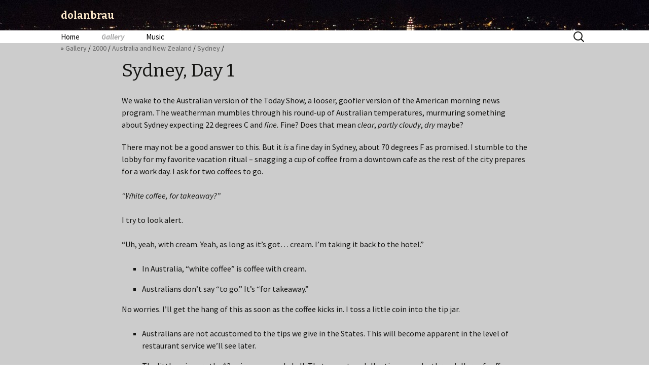

--- FILE ---
content_type: text/html; charset=UTF-8
request_url: https://dolanbrau.com/photo/gallery2000/australia-and-new-zealand/sydney/sydney-day-1/
body_size: 14499
content:
<!DOCTYPE html>
<!--[if IE 7]>
<html class="ie ie7" lang="en-US" prefix="og: http://ogp.me/ns#">
<![endif]-->
<!--[if IE 8]>
<html class="ie ie8" lang="en-US" prefix="og: http://ogp.me/ns#">
<![endif]-->
<!--[if !(IE 7) | !(IE 8)  ]><!-->
<html lang="en-US" prefix="og: http://ogp.me/ns#">
<!--<![endif]-->
<head>
	<meta charset="UTF-8">
	<meta name="viewport" content="width=device-width">
	<title>Sydney, Day 1 - dolanbrau</title>
	<link rel="profile" href="https://gmpg.org/xfn/11">
	<link rel="pingback" href="https://dolanbrau.com/wpcms/xmlrpc.php">
	<!--[if lt IE 9]>
	<script src="https://dolanbrau.com/wpcms/wp-content/themes/twentythirteen/js/html5.js"></script>
	<![endif]-->
	<script src="https://ajax.googleapis.com/ajax/libs/jquery/1/jquery.js"></script>
	<script src="https://www.dolanbrau.com/img/js/galleria/galleria-1.2.9.min.js"></script>
		<meta name='robots' content='max-image-preview:large' />

<!-- This site is optimized with the Yoast SEO plugin v3.2.5 - https://yoast.com/wordpress/plugins/seo/ -->
<link rel="canonical" href="https://dolanbrau.com/photo/gallery2000/australia-and-new-zealand/sydney/sydney-day-1/" />
<meta property="og:locale" content="en_US" />
<meta property="og:type" content="article" />
<meta property="og:title" content="Sydney, Day 1 - dolanbrau" />
<meta property="og:description" content="We wake to the Australian version of the Today Show, a looser, goofier version of the American morning news program. The weatherman mumbles through his round-up of Australian temperatures, murmuring something about Sydney expecting 22 degrees C and fine. Fine? Does that mean clear, partly cloudy, dry maybe? There may not be a good answer &hellip;" />
<meta property="og:url" content="https://dolanbrau.com/photo/gallery2000/australia-and-new-zealand/sydney/sydney-day-1/" />
<meta property="og:site_name" content="dolanbrau" />
<meta property="og:image" content="https://dolanbrau.com/wpcms/wp-content/uploads/2013/09/bridge_photo.jpg" />
<meta property="og:image:width" content="640" />
<meta property="og:image:height" content="419" />
<meta name="twitter:card" content="summary" />
<meta name="twitter:description" content="We wake to the Australian version of the Today Show, a looser, goofier version of the American morning news program. The weatherman mumbles through his round-up of Australian temperatures, murmuring something about Sydney expecting 22 degrees C and fine. Fine? Does that mean clear, partly cloudy, dry maybe? There may not be a good answer [&hellip;]" />
<meta name="twitter:title" content="Sydney, Day 1 - dolanbrau" />
<meta name="twitter:image" content="https://dolanbrau.com/wpcms/wp-content/uploads/2013/09/bridge_photo.jpg" />
<!-- / Yoast SEO plugin. -->

<link rel='dns-prefetch' href='//fonts.googleapis.com' />
<link rel='dns-prefetch' href='//s.w.org' />
<link rel="alternate" type="application/rss+xml" title="dolanbrau &raquo; Feed" href="https://dolanbrau.com/feed/" />
<link rel="alternate" type="application/rss+xml" title="dolanbrau &raquo; Comments Feed" href="https://dolanbrau.com/comments/feed/" />
<script type="text/javascript">
window._wpemojiSettings = {"baseUrl":"https:\/\/s.w.org\/images\/core\/emoji\/13.1.0\/72x72\/","ext":".png","svgUrl":"https:\/\/s.w.org\/images\/core\/emoji\/13.1.0\/svg\/","svgExt":".svg","source":{"concatemoji":"https:\/\/dolanbrau.com\/wpcms\/wp-includes\/js\/wp-emoji-release.min.js?ver=5.9.12"}};
/*! This file is auto-generated */
!function(e,a,t){var n,r,o,i=a.createElement("canvas"),p=i.getContext&&i.getContext("2d");function s(e,t){var a=String.fromCharCode;p.clearRect(0,0,i.width,i.height),p.fillText(a.apply(this,e),0,0);e=i.toDataURL();return p.clearRect(0,0,i.width,i.height),p.fillText(a.apply(this,t),0,0),e===i.toDataURL()}function c(e){var t=a.createElement("script");t.src=e,t.defer=t.type="text/javascript",a.getElementsByTagName("head")[0].appendChild(t)}for(o=Array("flag","emoji"),t.supports={everything:!0,everythingExceptFlag:!0},r=0;r<o.length;r++)t.supports[o[r]]=function(e){if(!p||!p.fillText)return!1;switch(p.textBaseline="top",p.font="600 32px Arial",e){case"flag":return s([127987,65039,8205,9895,65039],[127987,65039,8203,9895,65039])?!1:!s([55356,56826,55356,56819],[55356,56826,8203,55356,56819])&&!s([55356,57332,56128,56423,56128,56418,56128,56421,56128,56430,56128,56423,56128,56447],[55356,57332,8203,56128,56423,8203,56128,56418,8203,56128,56421,8203,56128,56430,8203,56128,56423,8203,56128,56447]);case"emoji":return!s([10084,65039,8205,55357,56613],[10084,65039,8203,55357,56613])}return!1}(o[r]),t.supports.everything=t.supports.everything&&t.supports[o[r]],"flag"!==o[r]&&(t.supports.everythingExceptFlag=t.supports.everythingExceptFlag&&t.supports[o[r]]);t.supports.everythingExceptFlag=t.supports.everythingExceptFlag&&!t.supports.flag,t.DOMReady=!1,t.readyCallback=function(){t.DOMReady=!0},t.supports.everything||(n=function(){t.readyCallback()},a.addEventListener?(a.addEventListener("DOMContentLoaded",n,!1),e.addEventListener("load",n,!1)):(e.attachEvent("onload",n),a.attachEvent("onreadystatechange",function(){"complete"===a.readyState&&t.readyCallback()})),(n=t.source||{}).concatemoji?c(n.concatemoji):n.wpemoji&&n.twemoji&&(c(n.twemoji),c(n.wpemoji)))}(window,document,window._wpemojiSettings);
</script>
<style type="text/css">
img.wp-smiley,
img.emoji {
	display: inline !important;
	border: none !important;
	box-shadow: none !important;
	height: 1em !important;
	width: 1em !important;
	margin: 0 0.07em !important;
	vertical-align: -0.1em !important;
	background: none !important;
	padding: 0 !important;
}
</style>
	<link rel='stylesheet' id='wp-block-library-css'  href='https://dolanbrau.com/wpcms/wp-includes/css/dist/block-library/style.min.css?ver=5.9.12' type='text/css' media='all' />
<style id='global-styles-inline-css' type='text/css'>
body{--wp--preset--color--black: #000000;--wp--preset--color--cyan-bluish-gray: #abb8c3;--wp--preset--color--white: #ffffff;--wp--preset--color--pale-pink: #f78da7;--wp--preset--color--vivid-red: #cf2e2e;--wp--preset--color--luminous-vivid-orange: #ff6900;--wp--preset--color--luminous-vivid-amber: #fcb900;--wp--preset--color--light-green-cyan: #7bdcb5;--wp--preset--color--vivid-green-cyan: #00d084;--wp--preset--color--pale-cyan-blue: #8ed1fc;--wp--preset--color--vivid-cyan-blue: #0693e3;--wp--preset--color--vivid-purple: #9b51e0;--wp--preset--gradient--vivid-cyan-blue-to-vivid-purple: linear-gradient(135deg,rgba(6,147,227,1) 0%,rgb(155,81,224) 100%);--wp--preset--gradient--light-green-cyan-to-vivid-green-cyan: linear-gradient(135deg,rgb(122,220,180) 0%,rgb(0,208,130) 100%);--wp--preset--gradient--luminous-vivid-amber-to-luminous-vivid-orange: linear-gradient(135deg,rgba(252,185,0,1) 0%,rgba(255,105,0,1) 100%);--wp--preset--gradient--luminous-vivid-orange-to-vivid-red: linear-gradient(135deg,rgba(255,105,0,1) 0%,rgb(207,46,46) 100%);--wp--preset--gradient--very-light-gray-to-cyan-bluish-gray: linear-gradient(135deg,rgb(238,238,238) 0%,rgb(169,184,195) 100%);--wp--preset--gradient--cool-to-warm-spectrum: linear-gradient(135deg,rgb(74,234,220) 0%,rgb(151,120,209) 20%,rgb(207,42,186) 40%,rgb(238,44,130) 60%,rgb(251,105,98) 80%,rgb(254,248,76) 100%);--wp--preset--gradient--blush-light-purple: linear-gradient(135deg,rgb(255,206,236) 0%,rgb(152,150,240) 100%);--wp--preset--gradient--blush-bordeaux: linear-gradient(135deg,rgb(254,205,165) 0%,rgb(254,45,45) 50%,rgb(107,0,62) 100%);--wp--preset--gradient--luminous-dusk: linear-gradient(135deg,rgb(255,203,112) 0%,rgb(199,81,192) 50%,rgb(65,88,208) 100%);--wp--preset--gradient--pale-ocean: linear-gradient(135deg,rgb(255,245,203) 0%,rgb(182,227,212) 50%,rgb(51,167,181) 100%);--wp--preset--gradient--electric-grass: linear-gradient(135deg,rgb(202,248,128) 0%,rgb(113,206,126) 100%);--wp--preset--gradient--midnight: linear-gradient(135deg,rgb(2,3,129) 0%,rgb(40,116,252) 100%);--wp--preset--duotone--dark-grayscale: url('#wp-duotone-dark-grayscale');--wp--preset--duotone--grayscale: url('#wp-duotone-grayscale');--wp--preset--duotone--purple-yellow: url('#wp-duotone-purple-yellow');--wp--preset--duotone--blue-red: url('#wp-duotone-blue-red');--wp--preset--duotone--midnight: url('#wp-duotone-midnight');--wp--preset--duotone--magenta-yellow: url('#wp-duotone-magenta-yellow');--wp--preset--duotone--purple-green: url('#wp-duotone-purple-green');--wp--preset--duotone--blue-orange: url('#wp-duotone-blue-orange');--wp--preset--font-size--small: 13px;--wp--preset--font-size--medium: 20px;--wp--preset--font-size--large: 36px;--wp--preset--font-size--x-large: 42px;}.has-black-color{color: var(--wp--preset--color--black) !important;}.has-cyan-bluish-gray-color{color: var(--wp--preset--color--cyan-bluish-gray) !important;}.has-white-color{color: var(--wp--preset--color--white) !important;}.has-pale-pink-color{color: var(--wp--preset--color--pale-pink) !important;}.has-vivid-red-color{color: var(--wp--preset--color--vivid-red) !important;}.has-luminous-vivid-orange-color{color: var(--wp--preset--color--luminous-vivid-orange) !important;}.has-luminous-vivid-amber-color{color: var(--wp--preset--color--luminous-vivid-amber) !important;}.has-light-green-cyan-color{color: var(--wp--preset--color--light-green-cyan) !important;}.has-vivid-green-cyan-color{color: var(--wp--preset--color--vivid-green-cyan) !important;}.has-pale-cyan-blue-color{color: var(--wp--preset--color--pale-cyan-blue) !important;}.has-vivid-cyan-blue-color{color: var(--wp--preset--color--vivid-cyan-blue) !important;}.has-vivid-purple-color{color: var(--wp--preset--color--vivid-purple) !important;}.has-black-background-color{background-color: var(--wp--preset--color--black) !important;}.has-cyan-bluish-gray-background-color{background-color: var(--wp--preset--color--cyan-bluish-gray) !important;}.has-white-background-color{background-color: var(--wp--preset--color--white) !important;}.has-pale-pink-background-color{background-color: var(--wp--preset--color--pale-pink) !important;}.has-vivid-red-background-color{background-color: var(--wp--preset--color--vivid-red) !important;}.has-luminous-vivid-orange-background-color{background-color: var(--wp--preset--color--luminous-vivid-orange) !important;}.has-luminous-vivid-amber-background-color{background-color: var(--wp--preset--color--luminous-vivid-amber) !important;}.has-light-green-cyan-background-color{background-color: var(--wp--preset--color--light-green-cyan) !important;}.has-vivid-green-cyan-background-color{background-color: var(--wp--preset--color--vivid-green-cyan) !important;}.has-pale-cyan-blue-background-color{background-color: var(--wp--preset--color--pale-cyan-blue) !important;}.has-vivid-cyan-blue-background-color{background-color: var(--wp--preset--color--vivid-cyan-blue) !important;}.has-vivid-purple-background-color{background-color: var(--wp--preset--color--vivid-purple) !important;}.has-black-border-color{border-color: var(--wp--preset--color--black) !important;}.has-cyan-bluish-gray-border-color{border-color: var(--wp--preset--color--cyan-bluish-gray) !important;}.has-white-border-color{border-color: var(--wp--preset--color--white) !important;}.has-pale-pink-border-color{border-color: var(--wp--preset--color--pale-pink) !important;}.has-vivid-red-border-color{border-color: var(--wp--preset--color--vivid-red) !important;}.has-luminous-vivid-orange-border-color{border-color: var(--wp--preset--color--luminous-vivid-orange) !important;}.has-luminous-vivid-amber-border-color{border-color: var(--wp--preset--color--luminous-vivid-amber) !important;}.has-light-green-cyan-border-color{border-color: var(--wp--preset--color--light-green-cyan) !important;}.has-vivid-green-cyan-border-color{border-color: var(--wp--preset--color--vivid-green-cyan) !important;}.has-pale-cyan-blue-border-color{border-color: var(--wp--preset--color--pale-cyan-blue) !important;}.has-vivid-cyan-blue-border-color{border-color: var(--wp--preset--color--vivid-cyan-blue) !important;}.has-vivid-purple-border-color{border-color: var(--wp--preset--color--vivid-purple) !important;}.has-vivid-cyan-blue-to-vivid-purple-gradient-background{background: var(--wp--preset--gradient--vivid-cyan-blue-to-vivid-purple) !important;}.has-light-green-cyan-to-vivid-green-cyan-gradient-background{background: var(--wp--preset--gradient--light-green-cyan-to-vivid-green-cyan) !important;}.has-luminous-vivid-amber-to-luminous-vivid-orange-gradient-background{background: var(--wp--preset--gradient--luminous-vivid-amber-to-luminous-vivid-orange) !important;}.has-luminous-vivid-orange-to-vivid-red-gradient-background{background: var(--wp--preset--gradient--luminous-vivid-orange-to-vivid-red) !important;}.has-very-light-gray-to-cyan-bluish-gray-gradient-background{background: var(--wp--preset--gradient--very-light-gray-to-cyan-bluish-gray) !important;}.has-cool-to-warm-spectrum-gradient-background{background: var(--wp--preset--gradient--cool-to-warm-spectrum) !important;}.has-blush-light-purple-gradient-background{background: var(--wp--preset--gradient--blush-light-purple) !important;}.has-blush-bordeaux-gradient-background{background: var(--wp--preset--gradient--blush-bordeaux) !important;}.has-luminous-dusk-gradient-background{background: var(--wp--preset--gradient--luminous-dusk) !important;}.has-pale-ocean-gradient-background{background: var(--wp--preset--gradient--pale-ocean) !important;}.has-electric-grass-gradient-background{background: var(--wp--preset--gradient--electric-grass) !important;}.has-midnight-gradient-background{background: var(--wp--preset--gradient--midnight) !important;}.has-small-font-size{font-size: var(--wp--preset--font-size--small) !important;}.has-medium-font-size{font-size: var(--wp--preset--font-size--medium) !important;}.has-large-font-size{font-size: var(--wp--preset--font-size--large) !important;}.has-x-large-font-size{font-size: var(--wp--preset--font-size--x-large) !important;}
</style>
<link rel='stylesheet' id='twentythirteen-fonts-css'  href='//fonts.googleapis.com/css?family=Source+Sans+Pro%3A300%2C400%2C700%2C300italic%2C400italic%2C700italic%7CBitter%3A400%2C700&#038;subset=latin%2Clatin-ext' type='text/css' media='all' />
<link rel='stylesheet' id='genericons-css'  href='https://dolanbrau.com/wpcms/wp-content/themes/twentythirteen/fonts/genericons.css?ver=2.09' type='text/css' media='all' />
<link rel='stylesheet' id='twentythirteen-style-css'  href='https://dolanbrau.com/wpcms/wp-content/themes/dolanbrau/style.css?ver=2013-07-18' type='text/css' media='all' />
<!--[if lt IE 9]>
<link rel='stylesheet' id='twentythirteen-ie-css'  href='https://dolanbrau.com/wpcms/wp-content/themes/twentythirteen/css/ie.css?ver=2013-07-18' type='text/css' media='all' />
<![endif]-->
<script type='text/javascript' src='https://dolanbrau.com/wpcms/wp-includes/js/jquery/jquery.min.js?ver=3.6.0' id='jquery-core-js'></script>
<script type='text/javascript' src='https://dolanbrau.com/wpcms/wp-includes/js/jquery/jquery-migrate.min.js?ver=3.3.2' id='jquery-migrate-js'></script>
<link rel="https://api.w.org/" href="https://dolanbrau.com/wp-json/" /><link rel="alternate" type="application/json" href="https://dolanbrau.com/wp-json/wp/v2/pages/896" /><link rel="EditURI" type="application/rsd+xml" title="RSD" href="https://dolanbrau.com/wpcms/xmlrpc.php?rsd" />
<link rel="wlwmanifest" type="application/wlwmanifest+xml" href="https://dolanbrau.com/wpcms/wp-includes/wlwmanifest.xml" /> 
<meta name="generator" content="WordPress 5.9.12" />
<link rel='shortlink' href='https://dolanbrau.com/?p=896' />
<link rel="alternate" type="application/json+oembed" href="https://dolanbrau.com/wp-json/oembed/1.0/embed?url=https%3A%2F%2Fdolanbrau.com%2Fphoto%2Fgallery2000%2Faustralia-and-new-zealand%2Fsydney%2Fsydney-day-1%2F" />
<link rel="alternate" type="text/xml+oembed" href="https://dolanbrau.com/wp-json/oembed/1.0/embed?url=https%3A%2F%2Fdolanbrau.com%2Fphoto%2Fgallery2000%2Faustralia-and-new-zealand%2Fsydney%2Fsydney-day-1%2F&#038;format=xml" />
	<style type="text/css" id="twentythirteen-header-css">
			.site-header {
			background: url(https://dolanbrau.com/wpcms/wp-content/uploads/2013/08/cropped-DSC01015-1600.jpeg) no-repeat scroll top;
			background-size: 1600px auto;
		}
		</style>
	</head>

<body class="page-template page-template-page-templates page-template-journal-page page-template-page-templatesjournal-page-php page page-id-896 page-child parent-pageid-891 single-author">
<script>
  (function(i,s,o,g,r,a,m){i['GoogleAnalyticsObject']=r;i[r]=i[r]||function(){
  (i[r].q=i[r].q||[]).push(arguments)},i[r].l=1*new Date();a=s.createElement(o),
  m=s.getElementsByTagName(o)[0];a.async=1;a.src=g;m.parentNode.insertBefore(a,m)
  })(window,document,'script','//www.google-analytics.com/analytics.js','ga');

  ga('create', 'UA-43935448-1', 'dolanbrau.com');
  ga('send', 'pageview');

</script>	<div id="page" class="hfeed site">
		<header id="masthead" class="site-header" role="banner">
			<a class="alt-link" href="https://dolanbrau.com/" title="dolanbrau" rel="home">
				<h1 class="site-title">dolanbrau</h1>
				<h2 class="site-description"></h2>
			</a>

			<div id="navbar" class="navbar">
				<nav id="site-navigation" class="navigation main-navigation" role="navigation">
					<h3 class="menu-toggle">Menu</h3>
					<a class="screen-reader-text skip-link" href="#content" title="Skip to content">Skip to content</a>
					<div class="nav-menu"><ul>
<li class="page_item page-item-24 page_item_has_children"><a href="https://dolanbrau.com/">Home</a>
<ul class='children'>
	<li class="page_item page-item-12"><a href="https://dolanbrau.com/home/about/">About</a></li>
	<li class="page_item page-item-403"><a href="https://dolanbrau.com/home/site-updates/">Site Updates</a></li>
</ul>
</li>
<li class="page_item page-item-6 page_item_has_children current_page_ancestor"><a href="https://dolanbrau.com/photo/">Gallery</a>
<ul class='children'>
	<li class="page_item page-item-1528 page_item_has_children"><a href="https://dolanbrau.com/photo/gallery2016/">2016</a>
	<ul class='children'>
		<li class="page_item page-item-1531"><a href="https://dolanbrau.com/photo/gallery2016/blizzard/">Blizzard</a></li>
	</ul>
</li>
	<li class="page_item page-item-1258 page_item_has_children"><a href="https://dolanbrau.com/photo/gallery2015/">2015</a>
	<ul class='children'>
		<li class="page_item page-item-1537"><a href="https://dolanbrau.com/photo/gallery2015/pittsburgh/">Pittsburgh</a></li>
		<li class="page_item page-item-1535"><a href="https://dolanbrau.com/photo/gallery2015/nyc/">NYC</a></li>
		<li class="page_item page-item-1397 page_item_has_children"><a href="https://dolanbrau.com/photo/gallery2015/south-dakota/">South Dakota</a>
		<ul class='children'>
			<li class="page_item page-item-1400"><a href="https://dolanbrau.com/photo/gallery2015/south-dakota/rapid-city/">Rapid City</a></li>
			<li class="page_item page-item-1402"><a href="https://dolanbrau.com/photo/gallery2015/south-dakota/rushmore-deadwood-devils-tower/">Rushmore, Deadwood, Devils Tower</a></li>
			<li class="page_item page-item-1404"><a href="https://dolanbrau.com/photo/gallery2015/south-dakota/badlands/">Badlands</a></li>
			<li class="page_item page-item-1406"><a href="https://dolanbrau.com/photo/gallery2015/south-dakota/minuteman-missile-national-historic-site/">Minuteman Missile National Historic Site</a></li>
		</ul>
</li>
		<li class="page_item page-item-1254"><a href="https://dolanbrau.com/photo/gallery2015/firefly-festival/">Firefly Festival</a></li>
		<li class="page_item page-item-1348"><a href="https://dolanbrau.com/photo/gallery2015/takoma-park-block-party/">Takoma Park Block Party</a></li>
		<li class="page_item page-item-1554"><a href="https://dolanbrau.com/photo/gallery2015/capitals/">Capitals</a></li>
	</ul>
</li>
	<li class="page_item page-item-1186 page_item_has_children"><a href="https://dolanbrau.com/photo/gallery2014/">2014</a>
	<ul class='children'>
		<li class="page_item page-item-1313"><a href="https://dolanbrau.com/photo/gallery2014/barcelona/">Barcelona</a></li>
		<li class="page_item page-item-1331"><a href="https://dolanbrau.com/photo/gallery2014/sports/">Sports</a></li>
		<li class="page_item page-item-1262"><a href="https://dolanbrau.com/photo/gallery2014/all-things-go-fall-classic-2014/">All Things Go &#8211; Fall Classic</a></li>
		<li class="page_item page-item-1353"><a href="https://dolanbrau.com/photo/gallery2014/boston-calling/">Boston Calling</a></li>
		<li class="page_item page-item-1376"><a href="https://dolanbrau.com/photo/gallery2014/us-and-canadian-rockies/">US and Canadian Rockies</a></li>
		<li class="page_item page-item-1357"><a href="https://dolanbrau.com/photo/gallery2014/firefly/">Firefly Festival</a></li>
		<li class="page_item page-item-1188"><a href="https://dolanbrau.com/photo/gallery2014/pickwick/">Pickwick Again</a></li>
		<li class="page_item page-item-1345"><a href="https://dolanbrau.com/photo/gallery2014/random-bands/">Random Bands</a></li>
		<li class="page_item page-item-1337"><a href="https://dolanbrau.com/photo/gallery2014/cats/">Cats</a></li>
	</ul>
</li>
	<li class="page_item page-item-10 page_item_has_children"><a href="https://dolanbrau.com/photo/gallery2013/">2013</a>
	<ul class='children'>
		<li class="page_item page-item-1125"><a href="https://dolanbrau.com/photo/gallery2013/stans-90th/">Stan&#8217;s 90th</a></li>
		<li class="page_item page-item-1129"><a href="https://dolanbrau.com/photo/gallery2013/nyc/">NYC</a></li>
		<li class="page_item page-item-1114"><a href="https://dolanbrau.com/photo/gallery2013/atlas-genius/">Atlas Genius</a></li>
		<li class="page_item page-item-1085"><a href="https://dolanbrau.com/photo/gallery2013/pickwick/">Pickwick</a></li>
		<li class="page_item page-item-27 page_item_has_children"><a href="https://dolanbrau.com/photo/gallery2013/portugal/">Portugal</a>
		<ul class='children'>
			<li class="page_item page-item-1497"><a href="https://dolanbrau.com/photo/gallery2013/portugal/lisbon-and-sintra/">Lisbon and Sintra</a></li>
			<li class="page_item page-item-1499"><a href="https://dolanbrau.com/photo/gallery2013/portugal/alentejo/">Alentejo</a></li>
			<li class="page_item page-item-1501"><a href="https://dolanbrau.com/photo/gallery2013/portugal/the-road-to-porto/">The Road to Porto</a></li>
			<li class="page_item page-item-1495"><a href="https://dolanbrau.com/photo/gallery2013/portugal/porto/">Porto</a></li>
			<li class="page_item page-item-1503"><a href="https://dolanbrau.com/photo/gallery2013/portugal/porto-to-lisbon/">Porto to Lisbon</a></li>
		</ul>
</li>
		<li class="page_item page-item-1136"><a href="https://dolanbrau.com/photo/gallery2013/stones-tribute/">Stones Tribute</a></li>
		<li class="page_item page-item-35 page_item_has_children"><a href="https://dolanbrau.com/photo/gallery2013/portland/">Portland</a>
		<ul class='children'>
			<li class="page_item page-item-308"><a href="https://dolanbrau.com/photo/gallery2013/portland/flying-in/">Flying In</a></li>
			<li class="page_item page-item-311"><a href="https://dolanbrau.com/photo/gallery2013/portland/day-1/">Day 1</a></li>
			<li class="page_item page-item-314"><a href="https://dolanbrau.com/photo/gallery2013/portland/day-2/">Day 2</a></li>
			<li class="page_item page-item-317"><a href="https://dolanbrau.com/photo/gallery2013/portland/day-3/">Day 3</a></li>
			<li class="page_item page-item-320"><a href="https://dolanbrau.com/photo/gallery2013/portland/day-4/">Day 4</a></li>
		</ul>
</li>
		<li class="page_item page-item-342 page_item_has_children"><a href="https://dolanbrau.com/photo/gallery2013/firefly/">Firefly Festival</a>
		<ul class='children'>
			<li class="page_item page-item-344"><a href="https://dolanbrau.com/photo/gallery2013/firefly/day-1/">Day 1</a></li>
			<li class="page_item page-item-347"><a href="https://dolanbrau.com/photo/gallery2013/firefly/day-2/">Day 2</a></li>
			<li class="page_item page-item-350"><a href="https://dolanbrau.com/photo/gallery2013/firefly/day-3/">Day 3</a></li>
		</ul>
</li>
		<li class="page_item page-item-37"><a href="https://dolanbrau.com/photo/gallery2013/opening-day/">Opening Day</a></li>
		<li class="page_item page-item-1110"><a href="https://dolanbrau.com/photo/gallery2013/park-city/">Park City</a></li>
	</ul>
</li>
	<li class="page_item page-item-44 page_item_has_children"><a href="https://dolanbrau.com/photo/gallery2012/">2012</a>
	<ul class='children'>
		<li class="page_item page-item-46"><a href="https://dolanbrau.com/photo/gallery2012/ravens-skins/">Ravens-Skins</a></li>
		<li class="page_item page-item-248"><a href="https://dolanbrau.com/photo/gallery2012/jupiter-moon/">Jupiter Moon</a></li>
		<li class="page_item page-item-304"><a href="https://dolanbrau.com/photo/gallery2012/carolina-at-washington/">Carolina at Washington</a></li>
		<li class="page_item page-item-242"><a href="https://dolanbrau.com/photo/gallery2012/virgin-festival/">Virgin Festival</a></li>
		<li class="page_item page-item-294 page_item_has_children"><a href="https://dolanbrau.com/photo/gallery2012/belgium/">Belgium</a>
		<ul class='children'>
			<li class="page_item page-item-302"><a href="https://dolanbrau.com/photo/gallery2012/belgium/brussels/">Brussels</a></li>
			<li class="page_item page-item-300"><a href="https://dolanbrau.com/photo/gallery2012/belgium/museums/">Museums</a></li>
			<li class="page_item page-item-298"><a href="https://dolanbrau.com/photo/gallery2012/belgium/antwerp/">Antwerp</a></li>
			<li class="page_item page-item-48"><a href="https://dolanbrau.com/photo/gallery2012/belgium/bruges/">Bruges</a></li>
			<li class="page_item page-item-296"><a href="https://dolanbrau.com/photo/gallery2012/belgium/ypres/">Ypres</a></li>
		</ul>
</li>
		<li class="page_item page-item-257 page_item_has_children"><a href="https://dolanbrau.com/photo/gallery2012/memphis/">Memphis</a>
		<ul class='children'>
			<li class="page_item page-item-259"><a href="https://dolanbrau.com/photo/gallery2012/memphis/around-town/">Around Town</a></li>
			<li class="page_item page-item-261"><a href="https://dolanbrau.com/photo/gallery2012/memphis/graceland/">Graceland</a></li>
			<li class="page_item page-item-263"><a href="https://dolanbrau.com/photo/gallery2012/memphis/stax-sun-studio/">Stax, Sun Studio</a></li>
		</ul>
</li>
		<li class="page_item page-item-330 page_item_has_children"><a href="https://dolanbrau.com/photo/gallery2012/firefly/">Firefly Festival</a>
		<ul class='children'>
			<li class="page_item page-item-332"><a href="https://dolanbrau.com/photo/gallery2012/firefly/day-1/">Day 1</a></li>
			<li class="page_item page-item-335"><a href="https://dolanbrau.com/photo/gallery2012/firefly/day-2/">Day 2</a></li>
			<li class="page_item page-item-338"><a href="https://dolanbrau.com/photo/gallery2012/firefly/day-3/">Day 3</a></li>
		</ul>
</li>
		<li class="page_item page-item-276 page_item_has_children"><a href="https://dolanbrau.com/photo/gallery2012/bay-area/">Bay Area</a>
		<ul class='children'>
			<li class="page_item page-item-287"><a href="https://dolanbrau.com/photo/gallery2012/bay-area/around-oakland/">Around Oakland</a></li>
			<li class="page_item page-item-284"><a href="https://dolanbrau.com/photo/gallery2012/bay-area/pacific-pinball-museum/">Pacific Pinball Museum</a></li>
			<li class="page_item page-item-281"><a href="https://dolanbrau.com/photo/gallery2012/bay-area/empire-of-dirt/">Empire of Dirt</a></li>
			<li class="page_item page-item-278"><a href="https://dolanbrau.com/photo/gallery2012/bay-area/san-francisco/">San Francisco</a></li>
		</ul>
</li>
		<li class="page_item page-item-235"><a href="https://dolanbrau.com/photo/gallery2012/shuttle-flyover/">Shuttle Flyover</a></li>
		<li class="page_item page-item-267"><a href="https://dolanbrau.com/photo/gallery2012/vail/">Vail</a></li>
		<li class="page_item page-item-265"><a href="https://dolanbrau.com/photo/gallery2012/journopalooza/">Journopalooza</a></li>
		<li class="page_item page-item-238"><a href="https://dolanbrau.com/photo/gallery2012/cats/">Cats</a></li>
	</ul>
</li>
	<li class="page_item page-item-60 page_item_has_children"><a href="https://dolanbrau.com/photo/gallery2011/">2011</a>
	<ul class='children'>
		<li class="page_item page-item-245"><a href="https://dolanbrau.com/photo/gallery2011/dc-demoncats/">DC Demoncats</a></li>
		<li class="page_item page-item-557"><a href="https://dolanbrau.com/photo/gallery2011/jets-skins/">Jets-Skins</a></li>
		<li class="page_item page-item-71"><a href="https://dolanbrau.com/photo/gallery2011/bromo-seltzer-tower/">Bromo-Seltzer Tower</a></li>
		<li class="page_item page-item-106"><a href="https://dolanbrau.com/photo/gallery2011/sorrows-sans-culottes-spectacles/">Spectacles, Sorrows</a></li>
		<li class="page_item page-item-114"><a href="https://dolanbrau.com/photo/gallery2011/silver-spring-zombie-walk/">Zombie Walk</a></li>
		<li class="page_item page-item-89 page_item_has_children"><a href="https://dolanbrau.com/photo/gallery2011/portland-seattle/">Portland + Seattle</a>
		<ul class='children'>
			<li class="page_item page-item-91"><a href="https://dolanbrau.com/photo/gallery2011/portland-seattle/portland/">Portland</a></li>
			<li class="page_item page-item-94"><a href="https://dolanbrau.com/photo/gallery2011/portland-seattle/bumbershoot-day-1/">Bumbershoot Day 1</a></li>
			<li class="page_item page-item-96"><a href="https://dolanbrau.com/photo/gallery2011/portland-seattle/bumbershoot-day-2/">Bumbershoot Day 2</a></li>
			<li class="page_item page-item-98"><a href="https://dolanbrau.com/photo/gallery2011/portland-seattle/bumbershoot-day-3/">Bumbershoot Day 3</a></li>
			<li class="page_item page-item-100"><a href="https://dolanbrau.com/photo/gallery2011/portland-seattle/flying/">Flying</a></li>
		</ul>
</li>
		<li class="page_item page-item-112"><a href="https://dolanbrau.com/photo/gallery2011/urge-overkill-rock-and-roll-hotel/">Urge Overkill</a></li>
		<li class="page_item page-item-110"><a href="https://dolanbrau.com/photo/gallery2011/last-shuttle-launch/">Last Shuttle Launch</a></li>
		<li class="page_item page-item-62 page_item_has_children"><a href="https://dolanbrau.com/photo/gallery2011/telluride/">Telluride</a>
		<ul class='children'>
			<li class="page_item page-item-155"><a href="https://dolanbrau.com/photo/gallery2011/telluride/flying-in/">Flying In</a></li>
			<li class="page_item page-item-65"><a href="https://dolanbrau.com/photo/gallery2011/telluride/around-town/">Around Town</a></li>
			<li class="page_item page-item-157"><a href="https://dolanbrau.com/photo/gallery2011/telluride/hiking/">Hiking</a></li>
			<li class="page_item page-item-151"><a href="https://dolanbrau.com/photo/gallery2011/telluride/black-canyon/">Black Canyon</a></li>
			<li class="page_item page-item-153"><a href="https://dolanbrau.com/photo/gallery2011/telluride/bluegrass-festival/">Bluegrass Festival</a></li>
		</ul>
</li>
		<li class="page_item page-item-102"><a href="https://dolanbrau.com/photo/gallery2011/andrews-airshow/">Andrews Airshow</a></li>
		<li class="page_item page-item-104"><a href="https://dolanbrau.com/photo/gallery2011/asbury-lanes/">Asbury Lanes</a></li>
		<li class="page_item page-item-129 page_item_has_children"><a href="https://dolanbrau.com/photo/gallery2011/music/">Music</a>
		<ul class='children'>
			<li class="page_item page-item-131"><a href="https://dolanbrau.com/photo/gallery2011/music/cravin-dogs-at-wolf-trap/">Cravin Dogs at Wolf Trap</a></li>
			<li class="page_item page-item-133"><a href="https://dolanbrau.com/photo/gallery2011/music/fitz-and-the-tantrums-at-930/">Fitz and the Tantrums at 930</a></li>
			<li class="page_item page-item-135"><a href="https://dolanbrau.com/photo/gallery2011/music/lukas-nelson-at-steamboat/">Lukas Nelson at Steamboat</a></li>
			<li class="page_item page-item-149"><a href="https://dolanbrau.com/photo/gallery2011/music/mike-watt-at-black-cat/">Mike Watt at Black Cat</a></li>
			<li class="page_item page-item-145"><a href="https://dolanbrau.com/photo/gallery2011/music/million-man-tires/">Million Man Tires</a></li>
			<li class="page_item page-item-137"><a href="https://dolanbrau.com/photo/gallery2011/music/rush-at-baltimore-arena/">Rush at Baltimore Arena</a></li>
			<li class="page_item page-item-139"><a href="https://dolanbrau.com/photo/gallery2011/music/skip-castro-at-state-theater/">Skip Castro at State Theater</a></li>
			<li class="page_item page-item-141"><a href="https://dolanbrau.com/photo/gallery2011/music/taj-mahal-in-rockville/">Taj Mahal in Rockville</a></li>
			<li class="page_item page-item-143"><a href="https://dolanbrau.com/photo/gallery2011/music/tina-recording-session/">Tina Recording Session</a></li>
			<li class="page_item page-item-147"><a href="https://dolanbrau.com/photo/gallery2011/music/virgin-festival/">Virgin Festival</a></li>
		</ul>
</li>
	</ul>
</li>
	<li class="page_item page-item-118 page_item_has_children"><a href="https://dolanbrau.com/photo/gallery2010/">2010</a>
	<ul class='children'>
		<li class="page_item page-item-127"><a href="https://dolanbrau.com/photo/gallery2010/spectacles-and-paul-collins-beat/">Spectacles and Paul Collins Beat</a></li>
		<li class="page_item page-item-122"><a href="https://dolanbrau.com/photo/gallery2010/stewart-colbert-rally/">Stewart/Colbert Rally</a></li>
		<li class="page_item page-item-116"><a href="https://dolanbrau.com/photo/gallery2010/b-24-liberator-ride/">B-24 Liberator Ride</a></li>
		<li class="page_item page-item-160 page_item_has_children"><a href="https://dolanbrau.com/photo/gallery2010/spain/">Spain</a>
		<ul class='children'>
			<li class="page_item page-item-172"><a href="https://dolanbrau.com/photo/gallery2010/spain/madrid/">Madrid</a></li>
			<li class="page_item page-item-180"><a href="https://dolanbrau.com/photo/gallery2010/spain/toledo/">Toledo</a></li>
			<li class="page_item page-item-178"><a href="https://dolanbrau.com/photo/gallery2010/spain/segovia/">Segovia</a></li>
			<li class="page_item page-item-176"><a href="https://dolanbrau.com/photo/gallery2010/spain/santillana-del-mar/">Santillana del Mar</a></li>
			<li class="page_item page-item-164"><a href="https://dolanbrau.com/photo/gallery2010/spain/blibao-and-guernica/">Bilbao and Guernica</a></li>
			<li class="page_item page-item-168"><a href="https://dolanbrau.com/photo/gallery2010/spain/hondarribia/">Hondarribia</a></li>
			<li class="page_item page-item-170"><a href="https://dolanbrau.com/photo/gallery2010/spain/loyola-and-vitoria/">Loyola and Vitoria</a></li>
			<li class="page_item page-item-166"><a href="https://dolanbrau.com/photo/gallery2010/spain/elciego/">Elciego</a></li>
			<li class="page_item page-item-174"><a href="https://dolanbrau.com/photo/gallery2010/spain/pyrennes/">Pyrennes</a></li>
			<li class="page_item page-item-162"><a href="https://dolanbrau.com/photo/gallery2010/spain/barcelona/">Barcelona</a></li>
		</ul>
</li>
		<li class="page_item page-item-381"><a href="https://dolanbrau.com/photo/gallery2010/bills-at-skins/">Buffalo at Washington</a></li>
		<li class="page_item page-item-120"><a href="https://dolanbrau.com/photo/gallery2010/trace-recording-gig/">Trace Recording Gig</a></li>
		<li class="page_item page-item-565"><a href="https://dolanbrau.com/photo/gallery2010/black-ankle-winery-tour/">Black Ankle Winery Tour</a></li>
		<li class="page_item page-item-581"><a href="https://dolanbrau.com/photo/gallery2010/snowpocalypse/">Snowpocalypse</a></li>
		<li class="page_item page-item-560 page_item_has_children"><a href="https://dolanbrau.com/photo/gallery2010/grab-bag/">Grab Bag</a>
		<ul class='children'>
			<li class="page_item page-item-584"><a href="https://dolanbrau.com/photo/gallery2010/grab-bag/minnesota-at-washington/">Minnesota at Washington</a></li>
			<li class="page_item page-item-562"><a href="https://dolanbrau.com/photo/gallery2010/grab-bag/highway-to-halloween/">Highway to Halloween</a></li>
			<li class="page_item page-item-571"><a href="https://dolanbrau.com/photo/gallery2010/grab-bag/green-bay-at-washington/">Green Bay at Washington</a></li>
			<li class="page_item page-item-587"><a href="https://dolanbrau.com/photo/gallery2010/grab-bag/wedding-gig/">Wedding Gig</a></li>
			<li class="page_item page-item-577"><a href="https://dolanbrau.com/photo/gallery2010/grab-bag/montreal-stomping-grounds/">Montreal Stomping Grounds</a></li>
			<li class="page_item page-item-422"><a href="https://dolanbrau.com/photo/gallery2010/grab-bag/soul-asylum/">Soul Asylum</a></li>
			<li class="page_item page-item-574"><a href="https://dolanbrau.com/photo/gallery2010/grab-bag/merediths-graduation/">Meredith&#8217;s Graduation</a></li>
			<li class="page_item page-item-568"><a href="https://dolanbrau.com/photo/gallery2010/grab-bag/breckenridge/">Breckenridge</a></li>
		</ul>
</li>
	</ul>
</li>
	<li class="page_item page-item-386 page_item_has_children"><a href="https://dolanbrau.com/photo/gallery2009/">2009</a>
	<ul class='children'>
		<li class="page_item page-item-551"><a href="https://dolanbrau.com/photo/gallery2009/night-of-100-elvises/">Night of 100 Elvises</a></li>
		<li class="page_item page-item-437"><a href="https://dolanbrau.com/photo/gallery2009/new-orleans-at-washington/">New Orleans at Washington</a></li>
		<li class="page_item page-item-554"><a href="https://dolanbrau.com/photo/gallery2009/zombie-walk/">Zombie Walk</a></li>
		<li class="page_item page-item-446"><a href="https://dolanbrau.com/photo/gallery2009/virgin-festival/">Virgin Festival</a></li>
		<li class="page_item page-item-434"><a href="https://dolanbrau.com/photo/gallery2009/new-england/">New England</a></li>
		<li class="page_item page-item-431"><a href="https://dolanbrau.com/photo/gallery2009/northern-california/">Northern California</a></li>
		<li class="page_item page-item-405"><a href="https://dolanbrau.com/photo/gallery2009/spot-landing-contest/">Spot Landing Contest</a></li>
		<li class="page_item page-item-443"><a href="https://dolanbrau.com/photo/gallery2009/utah/">Utah</a></li>
		<li class="page_item page-item-388 page_item_has_children"><a href="https://dolanbrau.com/photo/gallery2009/inauguration/">Inauguration</a>
		<ul class='children'>
			<li class="page_item page-item-390"><a href="https://dolanbrau.com/photo/gallery2009/inauguration/sunday-preview/">Sunday Preview</a></li>
			<li class="page_item page-item-393"><a href="https://dolanbrau.com/photo/gallery2009/inauguration/monday/">Monday</a></li>
		</ul>
</li>
		<li class="page_item page-item-416 page_item_has_children"><a href="https://dolanbrau.com/photo/gallery2009/grab-bag/">Grab Bag</a>
		<ul class='children'>
			<li class="page_item page-item-428"><a href="https://dolanbrau.com/photo/gallery2009/grab-bag/flying/">Flying</a></li>
			<li class="page_item page-item-440"><a href="https://dolanbrau.com/photo/gallery2009/grab-bag/snow-1/">Snow #1</a></li>
			<li class="page_item page-item-425"><a href="https://dolanbrau.com/photo/gallery2009/grab-bag/college-park-airport-100/">College Park Airport 100</a></li>
			<li class="page_item page-item-418"><a href="https://dolanbrau.com/photo/gallery2009/grab-bag/cats/">Cats</a></li>
		</ul>
</li>
	</ul>
</li>
	<li class="page_item page-item-410 page_item_has_children"><a href="https://dolanbrau.com/photo/gallery2008/">2008</a>
	<ul class='children'>
		<li class="page_item page-item-464"><a href="https://dolanbrau.com/photo/gallery2008/kpmg-christmas-party/">KPMG Christmas Party</a></li>
		<li class="page_item page-item-477"><a href="https://dolanbrau.com/photo/gallery2008/udvar-hazy/">Udvar-Hazy</a></li>
		<li class="page_item page-item-491 page_item_has_children"><a href="https://dolanbrau.com/photo/gallery2008/venice/">Venice</a>
		<ul class='children'>
			<li class="page_item page-item-493"><a href="https://dolanbrau.com/photo/gallery2008/venice/day-1/">Day 1</a></li>
			<li class="page_item page-item-497"><a href="https://dolanbrau.com/photo/gallery2008/venice/day-2/">Day 2</a></li>
			<li class="page_item page-item-500"><a href="https://dolanbrau.com/photo/gallery2008/venice/day-3/">Day 3</a></li>
			<li class="page_item page-item-503"><a href="https://dolanbrau.com/photo/gallery2008/venice/day-4/">Days 4 and 5</a></li>
			<li class="page_item page-item-508"><a href="https://dolanbrau.com/photo/gallery2008/venice/day-6/">Day 6</a></li>
			<li class="page_item page-item-511"><a href="https://dolanbrau.com/photo/gallery2008/venice/day-7/">Day 7</a></li>
		</ul>
</li>
		<li class="page_item page-item-473"><a href="https://dolanbrau.com/photo/gallery2008/sailing/">Sailing</a></li>
		<li class="page_item page-item-413"><a href="https://dolanbrau.com/photo/gallery2008/wing-run/">Wing Run</a></li>
		<li class="page_item page-item-610 page_item_has_children"><a href="https://dolanbrau.com/photo/gallery2008/northern-california/">Northern California</a>
		<ul class='children'>
			<li class="page_item page-item-612"><a href="https://dolanbrau.com/photo/gallery2008/northern-california/san-francisco/">San Francisco</a></li>
			<li class="page_item page-item-615"><a href="https://dolanbrau.com/photo/gallery2008/northern-california/lake-tahoe/">Lake Tahoe</a></li>
			<li class="page_item page-item-618"><a href="https://dolanbrau.com/photo/gallery2008/northern-california/mono-lake/">Mono Lake</a></li>
			<li class="page_item page-item-621"><a href="https://dolanbrau.com/photo/gallery2008/northern-california/yosemite/">Yosemite</a></li>
			<li class="page_item page-item-624"><a href="https://dolanbrau.com/photo/gallery2008/northern-california/oakland-hills/">Oakland Hills</a></li>
		</ul>
</li>
		<li class="page_item page-item-461"><a href="https://dolanbrau.com/photo/gallery2008/gold-cup/">Gold Cup</a></li>
		<li class="page_item page-item-468"><a href="https://dolanbrau.com/photo/gallery2008/pope/">Benedict XVI Drive-by</a></li>
		<li class="page_item page-item-645"><a href="https://dolanbrau.com/photo/gallery2008/howling-mad-at-930/">Howling MAD at 9:30</a></li>
		<li class="page_item page-item-449 page_item_has_children"><a href="https://dolanbrau.com/photo/gallery2008/grab-bag/">Grab Bag</a>
		<ul class='children'>
			<li class="page_item page-item-451"><a href="https://dolanbrau.com/photo/gallery2008/grab-bag/catmas/">Catmas</a></li>
			<li class="page_item page-item-458"><a href="https://dolanbrau.com/photo/gallery2008/grab-bag/zevon-tribute/">Zevon Tribute</a></li>
			<li class="page_item page-item-454"><a href="https://dolanbrau.com/photo/gallery2008/grab-bag/cats/">Cats</a></li>
		</ul>
</li>
	</ul>
</li>
	<li class="page_item page-item-481 page_item_has_children"><a href="https://dolanbrau.com/photo/gallery2007/">2007</a>
	<ul class='children'>
		<li class="page_item page-item-648"><a href="https://dolanbrau.com/photo/gallery2007/howling-mad-at-ottobar/">Howling MAD at Ottobar</a></li>
		<li class="page_item page-item-654"><a href="https://dolanbrau.com/photo/gallery2007/christmas-on-wheels/">Christmas on Wheels</a></li>
		<li class="page_item page-item-642"><a href="https://dolanbrau.com/photo/gallery2007/pilot-in-command/">Pilot in Command</a></li>
		<li class="page_item page-item-651"><a href="https://dolanbrau.com/photo/gallery2007/new-kittens/">New Kittens</a></li>
		<li class="page_item page-item-516 page_item_has_children"><a href="https://dolanbrau.com/photo/gallery2007/hawaii/">Hawaii</a>
		<ul class='children'>
			<li class="page_item page-item-518"><a href="https://dolanbrau.com/photo/gallery2007/hawaii/big-island/">Big Island</a></li>
			<li class="page_item page-item-521"><a href="https://dolanbrau.com/photo/gallery2007/hawaii/volcano/">Volcano</a></li>
			<li class="page_item page-item-524"><a href="https://dolanbrau.com/photo/gallery2007/hawaii/mauna-kea/">Mauna Kea</a></li>
			<li class="page_item page-item-527"><a href="https://dolanbrau.com/photo/gallery2007/hawaii/kauai/">Kaua&#8217;i</a></li>
			<li class="page_item page-item-530"><a href="https://dolanbrau.com/photo/gallery2007/hawaii/waimeia/">Waimeia</a></li>
			<li class="page_item page-item-534"><a href="https://dolanbrau.com/photo/gallery2007/hawaii/na-pali/">Na Pali</a></li>
			<li class="page_item page-item-537"><a href="https://dolanbrau.com/photo/gallery2007/hawaii/oahu-north-shore/">Oahu &#8211; North Shore</a></li>
			<li class="page_item page-item-540"><a href="https://dolanbrau.com/photo/gallery2007/hawaii/oahu-snorkeling/">Snorkeling</a></li>
			<li class="page_item page-item-543"><a href="https://dolanbrau.com/photo/gallery2007/hawaii/pearl-harbor/">Pearl Harbor</a></li>
		</ul>
</li>
		<li class="page_item page-item-483"><a href="https://dolanbrau.com/photo/gallery2007/andrews-airshow/">Andrews Airshow</a></li>
	</ul>
</li>
	<li class="page_item page-item-628 page_item_has_children"><a href="https://dolanbrau.com/photo/gallery2006/">2006</a>
	<ul class='children'>
		<li class="page_item page-item-685"><a href="https://dolanbrau.com/photo/gallery2006/andrews-open-house/">Andrews Open House</a></li>
		<li class="page_item page-item-714"><a href="https://dolanbrau.com/photo/gallery2006/spring-whirlwind/">Spring Whirlwind</a></li>
		<li class="page_item page-item-630 page_item_has_children"><a href="https://dolanbrau.com/photo/gallery2006/washington-state/">Washington State</a>
		<ul class='children'>
			<li class="page_item page-item-632"><a href="https://dolanbrau.com/photo/gallery2006/washington-state/seattle/">Seattle</a></li>
			<li class="page_item page-item-635"><a href="https://dolanbrau.com/photo/gallery2006/washington-state/orcas-island/">Orcas Island</a></li>
			<li class="page_item page-item-638"><a href="https://dolanbrau.com/photo/gallery2006/washington-state/mt-rainier/">Mt. Rainier</a></li>
		</ul>
</li>
	</ul>
</li>
	<li class="page_item page-item-689 page_item_has_children"><a href="https://dolanbrau.com/photo/gallery2005/">2005</a>
	<ul class='children'>
		<li class="page_item page-item-737 page_item_has_children"><a href="https://dolanbrau.com/photo/gallery2005/costa-rica-and-galapagos/">Costa Rica and Galapagos</a>
		<ul class='children'>
			<li class="page_item page-item-741"><a href="https://dolanbrau.com/photo/gallery2005/costa-rica-and-galapagos/roads/">Roads</a></li>
			<li class="page_item page-item-751"><a href="https://dolanbrau.com/photo/gallery2005/costa-rica-and-galapagos/butterflies/">Butterflies</a></li>
			<li class="page_item page-item-754"><a href="https://dolanbrau.com/photo/gallery2005/costa-rica-and-galapagos/manuel-antonio/">Manuel Antonio</a></li>
			<li class="page_item page-item-757"><a href="https://dolanbrau.com/photo/gallery2005/costa-rica-and-galapagos/arenal-volcano/">Arenal Volcano</a></li>
			<li class="page_item page-item-760"><a href="https://dolanbrau.com/photo/gallery2005/costa-rica-and-galapagos/sloth-in-the-road/">Sloth in the Road</a></li>
			<li class="page_item page-item-764"><a href="https://dolanbrau.com/photo/gallery2005/costa-rica-and-galapagos/beverage-service/">Beverage Service</a></li>
			<li class="page_item page-item-767"><a href="https://dolanbrau.com/photo/gallery2005/costa-rica-and-galapagos/quito/">Quito</a></li>
			<li class="page_item page-item-770"><a href="https://dolanbrau.com/photo/gallery2005/costa-rica-and-galapagos/coral-i/">Coral I</a></li>
			<li class="page_item page-item-774"><a href="https://dolanbrau.com/photo/gallery2005/costa-rica-and-galapagos/iguanas/">Iguanas</a></li>
			<li class="page_item page-item-777"><a href="https://dolanbrau.com/photo/gallery2005/costa-rica-and-galapagos/birds/">Birds</a></li>
			<li class="page_item page-item-780"><a href="https://dolanbrau.com/photo/gallery2005/costa-rica-and-galapagos/sea-lions-tortoises/">Sea Lions, Tortoises</a></li>
			<li class="page_item page-item-783"><a href="https://dolanbrau.com/photo/gallery2005/costa-rica-and-galapagos/notes/">Notes</a></li>
		</ul>
</li>
		<li class="page_item page-item-786 page_item_has_children"><a href="https://dolanbrau.com/photo/gallery2005/austin-city-limits/">Austin City Limits</a>
		<ul class='children'>
			<li class="page_item page-item-792"><a href="https://dolanbrau.com/photo/gallery2005/austin-city-limits/heineken-stage/">Heineken Stage</a></li>
			<li class="page_item page-item-795"><a href="https://dolanbrau.com/photo/gallery2005/austin-city-limits/sticks/">The Sticks</a></li>
			<li class="page_item page-item-799"><a href="https://dolanbrau.com/photo/gallery2005/austin-city-limits/people-watching/">People Watching</a></li>
			<li class="page_item page-item-803"><a href="https://dolanbrau.com/photo/gallery2005/austin-city-limits/oh-god-the-dust/">Oh God the Dust</a></li>
		</ul>
</li>
		<li class="page_item page-item-1060"><a href="https://dolanbrau.com/photo/gallery2005/chicago-at-washington/">Chicago at Washington</a></li>
		<li class="page_item page-item-691 page_item_has_children"><a href="https://dolanbrau.com/photo/gallery2005/yellowstone/">Yellowstone</a>
		<ul class='children'>
			<li class="page_item page-item-695"><a href="https://dolanbrau.com/photo/gallery2005/yellowstone/early-thermals/">Early Thermals</a></li>
			<li class="page_item page-item-700"><a href="https://dolanbrau.com/photo/gallery2005/yellowstone/mammoth-hot-springs/">Mammoth Hot Springs</a></li>
			<li class="page_item page-item-705"><a href="https://dolanbrau.com/photo/gallery2005/yellowstone/norris-geyser-basin/">Norris Geyser Basin</a></li>
			<li class="page_item page-item-710"><a href="https://dolanbrau.com/photo/gallery2005/yellowstone/old-faithful/">Old Faithful</a></li>
		</ul>
</li>
		<li class="page_item page-item-1007 page_item_has_children"><a href="https://dolanbrau.com/photo/gallery2005/chamonix/">Chamonix</a>
		<ul class='children'>
			<li class="page_item page-item-1010"><a href="https://dolanbrau.com/photo/gallery2005/chamonix/aiguille-du-midi/">Aiguille du Midi Recon</a></li>
			<li class="page_item page-item-1016"><a href="https://dolanbrau.com/photo/gallery2005/chamonix/dinner-drinks-argument/">Dinner, Drinks, Argument</a></li>
			<li class="page_item page-item-1020"><a href="https://dolanbrau.com/photo/gallery2005/chamonix/vallee-blanche/">Vallee Blanche</a></li>
		</ul>
</li>
	</ul>
</li>
	<li class="page_item page-item-718 page_item_has_children"><a href="https://dolanbrau.com/photo/gallery2004/">2004</a>
	<ul class='children'>
		<li class="page_item page-item-721"><a href="https://dolanbrau.com/photo/gallery2004/holiday-travel/">Holiday Travel</a></li>
		<li class="page_item page-item-725"><a href="https://dolanbrau.com/photo/gallery2004/austin-city-limits/">Austin City Limits</a></li>
	</ul>
</li>
	<li class="page_item page-item-809 page_item_has_children"><a href="https://dolanbrau.com/photo/gallery2003/">2003</a>
	<ul class='children'>
		<li class="page_item page-item-811"><a href="https://dolanbrau.com/photo/gallery2003/portsmouth/">Portsmouth</a></li>
		<li class="page_item page-item-846"><a href="https://dolanbrau.com/photo/gallery2003/buffalo-bills-road-trip/">Buffalo Bills Road Trip</a></li>
		<li class="page_item page-item-869"><a href="https://dolanbrau.com/photo/gallery2003/bermuda/">Bermuda</a></li>
		<li class="page_item page-item-851 page_item_has_children"><a href="https://dolanbrau.com/photo/gallery2003/vegas/">Vegas</a>
		<ul class='children'>
			<li class="page_item page-item-853"><a href="https://dolanbrau.com/photo/gallery2003/vegas/vegas-outdoors/">Vegas Outdoors</a></li>
			<li class="page_item page-item-855"><a href="https://dolanbrau.com/photo/gallery2003/vegas/vegas-indoors/">Vegas Indoors</a></li>
			<li class="page_item page-item-860"><a href="https://dolanbrau.com/photo/gallery2003/vegas/hoover-dam/">Hoover Dam +</a></li>
		</ul>
</li>
	</ul>
</li>
	<li class="page_item page-item-815 page_item_has_children"><a href="https://dolanbrau.com/photo/gallery2002/">2002</a>
	<ul class='children'>
		<li class="page_item page-item-657"><a href="https://dolanbrau.com/photo/gallery2002/bermuda/">Bermuda</a></li>
		<li class="page_item page-item-823 page_item_has_children"><a href="https://dolanbrau.com/photo/gallery2002/uk/">UK</a>
		<ul class='children'>
			<li class="page_item page-item-825"><a href="https://dolanbrau.com/photo/gallery2002/uk/getting-there/">Getting There</a></li>
			<li class="page_item page-item-828"><a href="https://dolanbrau.com/photo/gallery2002/uk/london/">London</a></li>
			<li class="page_item page-item-833"><a href="https://dolanbrau.com/photo/gallery2002/uk/york/">York</a></li>
			<li class="page_item page-item-836"><a href="https://dolanbrau.com/photo/gallery2002/uk/lake-district/">Lake District</a></li>
			<li class="page_item page-item-839"><a href="https://dolanbrau.com/photo/gallery2002/uk/scotland/">Scotland</a></li>
			<li class="page_item page-item-842"><a href="https://dolanbrau.com/photo/gallery2002/uk/motorway-living/">Motorway Living</a></li>
		</ul>
</li>
	</ul>
</li>
	<li class="page_item page-item-872 page_item_has_children"><a href="https://dolanbrau.com/photo/gallery2001/">2001</a>
	<ul class='children'>
		<li class="page_item page-item-1029 page_item_has_children"><a href="https://dolanbrau.com/photo/gallery2001/maritimes/">Maritimes</a>
		<ul class='children'>
			<li class="page_item page-item-1031"><a href="https://dolanbrau.com/photo/gallery2001/maritimes/halifax/">Halifax</a></li>
			<li class="page_item page-item-1036"><a href="https://dolanbrau.com/photo/gallery2001/maritimes/southern-nova-scotia/">Southern Nova Scotia</a></li>
			<li class="page_item page-item-1040 page_item_has_children"><a href="https://dolanbrau.com/photo/gallery2001/maritimes/cape-breton/">Cape Breton</a>
			<ul class='children'>
				<li class="page_item page-item-1043"><a href="https://dolanbrau.com/photo/gallery2001/maritimes/cape-breton/joes-scarecrows/">Joe&#8217;s Scarecrows</a></li>
			</ul>
</li>
			<li class="page_item page-item-1046"><a href="https://dolanbrau.com/photo/gallery2001/maritimes/st-johns-newfoundland/">St. John&#8217;s, Newfoundland</a></li>
			<li class="page_item page-item-1054"><a href="https://dolanbrau.com/photo/gallery2001/maritimes/getting-home/">Getting Home after 9/11</a></li>
		</ul>
</li>
		<li class="page_item page-item-874"><a href="https://dolanbrau.com/photo/gallery2001/tampa-bay/">Tampa Bay</a></li>
	</ul>
</li>
	<li class="page_item page-item-885 page_item_has_children current_page_ancestor"><a href="https://dolanbrau.com/photo/gallery2000/">2000</a>
	<ul class='children'>
		<li class="page_item page-item-881 page_item_has_children current_page_ancestor"><a href="https://dolanbrau.com/photo/gallery2000/australia-and-new-zealand/">Australia and New Zealand</a>
		<ul class='children'>
			<li class="page_item page-item-883"><a href="https://dolanbrau.com/photo/gallery2000/australia-and-new-zealand/travel-day/">Travel Day</a></li>
			<li class="page_item page-item-891 page_item_has_children current_page_ancestor current_page_parent"><a href="https://dolanbrau.com/photo/gallery2000/australia-and-new-zealand/sydney/">Sydney</a>
			<ul class='children'>
				<li class="page_item page-item-896 current_page_item"><a href="https://dolanbrau.com/photo/gallery2000/australia-and-new-zealand/sydney/sydney-day-1/" aria-current="page">Sydney, Day 1</a></li>
				<li class="page_item page-item-899"><a href="https://dolanbrau.com/photo/gallery2000/australia-and-new-zealand/sydney/sydney-day-2/">Sydney, Day 2</a></li>
				<li class="page_item page-item-906"><a href="https://dolanbrau.com/photo/gallery2000/australia-and-new-zealand/sydney/sydney-day-3/">Sydney, Day 3</a></li>
			</ul>
</li>
			<li class="page_item page-item-910 page_item_has_children"><a href="https://dolanbrau.com/photo/gallery2000/australia-and-new-zealand/ayers-rock/">Ayers Rock</a>
			<ul class='children'>
				<li class="page_item page-item-916"><a href="https://dolanbrau.com/photo/gallery2000/australia-and-new-zealand/ayers-rock/olgas-sunset-hike/">Olgas Sunset Hike</a></li>
				<li class="page_item page-item-930"><a href="https://dolanbrau.com/photo/gallery2000/australia-and-new-zealand/ayers-rock/dawn-camel-ride/">Dawn Camel Ride</a></li>
				<li class="page_item page-item-935"><a href="https://dolanbrau.com/photo/gallery2000/australia-and-new-zealand/ayers-rock/anangu-rock-tour/">Anangu Rock Tour</a></li>
			</ul>
</li>
			<li class="page_item page-item-939"><a href="https://dolanbrau.com/photo/gallery2000/australia-and-new-zealand/adelaide/">Adelaide</a></li>
			<li class="page_item page-item-944 page_item_has_children"><a href="https://dolanbrau.com/photo/gallery2000/australia-and-new-zealand/the-road-to-melbourne/">The Road to Melbourne</a>
			<ul class='children'>
				<li class="page_item page-item-948"><a href="https://dolanbrau.com/photo/gallery2000/australia-and-new-zealand/the-road-to-melbourne/the-road-to-robe/">Adelaide to Robe</a></li>
				<li class="page_item page-item-952"><a href="https://dolanbrau.com/photo/gallery2000/australia-and-new-zealand/the-road-to-melbourne/robe-to-port-fairy/">Robe to Port Fairy</a></li>
				<li class="page_item page-item-956"><a href="https://dolanbrau.com/photo/gallery2000/australia-and-new-zealand/the-road-to-melbourne/great-ocean-road/">Great Ocean Road</a></li>
				<li class="page_item page-item-959"><a href="https://dolanbrau.com/photo/gallery2000/australia-and-new-zealand/the-road-to-melbourne/penguin-parade/">Penguin Parade</a></li>
			</ul>
</li>
			<li class="page_item page-item-964 page_item_has_children"><a href="https://dolanbrau.com/photo/gallery2000/australia-and-new-zealand/melbourne/">Melbourne</a>
			<ul class='children'>
				<li class="page_item page-item-966"><a href="https://dolanbrau.com/photo/gallery2000/australia-and-new-zealand/melbourne/day-1/">Day 1</a></li>
				<li class="page_item page-item-970"><a href="https://dolanbrau.com/photo/gallery2000/australia-and-new-zealand/melbourne/day-2/">Day 2</a></li>
			</ul>
</li>
			<li class="page_item page-item-976 page_item_has_children"><a href="https://dolanbrau.com/photo/gallery2000/australia-and-new-zealand/christchurch/">Christchurch</a>
			<ul class='children'>
				<li class="page_item page-item-978"><a href="https://dolanbrau.com/photo/gallery2000/australia-and-new-zealand/christchurch/day-1/">Day 1</a></li>
				<li class="page_item page-item-981"><a href="https://dolanbrau.com/photo/gallery2000/australia-and-new-zealand/christchurch/day-2/">Day 2</a></li>
			</ul>
</li>
			<li class="page_item page-item-987 page_item_has_children"><a href="https://dolanbrau.com/photo/gallery2000/australia-and-new-zealand/glaciers/">Glaciers</a>
			<ul class='children'>
				<li class="page_item page-item-993"><a href="https://dolanbrau.com/photo/gallery2000/australia-and-new-zealand/glaciers/lake-matheson-and-fox-glacier/">Lake Matheson and Fox Glacier</a></li>
				<li class="page_item page-item-997"><a href="https://dolanbrau.com/photo/gallery2000/australia-and-new-zealand/glaciers/franz-josef-glacier-hike/">Franz Josef Glacier Hike</a></li>
			</ul>
</li>
			<li class="page_item page-item-1001"><a href="https://dolanbrau.com/photo/gallery2000/australia-and-new-zealand/lake-wanaka/">Lake Wanaka</a></li>
			<li class="page_item page-item-1004"><a href="https://dolanbrau.com/photo/gallery2000/australia-and-new-zealand/te-anau-and-milford-sound/">Te Anau and Milford Sound</a></li>
			<li class="page_item page-item-1067"><a href="https://dolanbrau.com/photo/gallery2000/australia-and-new-zealand/queenstown/">Queenstown</a></li>
			<li class="page_item page-item-1070"><a href="https://dolanbrau.com/photo/gallery2000/australia-and-new-zealand/going-home/">Going Home</a></li>
		</ul>
</li>
	</ul>
</li>
</ul>
</li>
<li class="page_item page-item-8 page_item_has_children"><a href="https://dolanbrau.com/music/">Music</a>
<ul class='children'>
	<li class="page_item page-item-14"><a href="https://dolanbrau.com/music/upcoming-shows/">Upcoming shows</a></li>
</ul>
</li>
</ul></div>
					<form role="search" method="get" class="search-form" action="https://dolanbrau.com/">
				<label>
					<span class="screen-reader-text">Search for:</span>
					<input type="search" class="search-field" placeholder="Search &hellip;" value="" name="s" />
				</label>
				<input type="submit" class="search-submit" value="Search" />
			</form>				</nav><!-- #site-navigation -->
			</div><!-- #navbar -->
		</header><!-- #masthead -->

		<div id="main" class="site-main">

	<div id="primary" class="content-area">

		<div id="content" class="site-content" role="main">
			<div id="breadcrumbs" class="entry-content">
			 » <a href="https://dolanbrau.com/photo/">Gallery</a> / <a href="https://dolanbrau.com/photo/gallery2000/">2000</a> / <a href="https://dolanbrau.com/photo/gallery2000/australia-and-new-zealand/">Australia and New Zealand</a> / <a href="https://dolanbrau.com/photo/gallery2000/australia-and-new-zealand/sydney/">Sydney</a> / 			</div>
				<article id="post-896" class="post-896 page type-page status-publish has-post-thumbnail hentry">

					<header class="entry-header">
						<h1 class="entry-title"><p>Sydney, Day 1</p>
</h1>

						
					</header><!-- .entry-header -->

					<div class="entry-content">
						<div class="journal-section">
<p class="journal-text">
We wake to the Australian version of the Today Show, a looser, goofier version of the American morning news program. The weatherman mumbles through his round-up of Australian temperatures, murmuring something about Sydney expecting 22 degrees C and <i>fine.</i> Fine? Does that mean <i>clear</i>, <i>partly cloudy</i>, <i>dry</i> maybe?</p>
<p>There may not be a good answer to this. But it <i>is</i> a fine day in Sydney, about 70 degrees F as promised. I stumble to the lobby for my favorite vacation ritual &#8211; snagging a cup of coffee from a downtown cafe as the rest of the city prepares for a work day. I ask for two coffees to go.</p>
<p><i>&#8220;White coffee, for takeaway?&#8221;</i></p>
<p>I try to look alert.</p>
<p>&#8220;Uh, yeah, with cream. Yeah, as long as it&#8217;s got&#8230; cream. I&#8217;m taking it back to the hotel.&#8221;</p>
<ul class='j-tip'>
<li>In Australia, &#8220;white coffee&#8221; is coffee with cream.</li>
</ul>
<ul class='j-tip'>
<li>Australians don&#8217;t say &#8220;to go.&#8221; It&#8217;s &#8220;for takeaway.&#8221;</li>
</ul>
<p>No worries. I&#8217;ll get the hang of this as soon as the coffee kicks in. I toss a little coin into the tip jar.</p>
<ul class='j-tip'>
<li>Australians are not accustomed to the tips we give in the States. This will become apparent in the level of restaurant service we&#8217;ll see later.</li>
</ul>
<ul class='j-tip'>
<li>The little coins are the $2 coins, you numbskull. That was a two dollar tip on maybe three dollars of coffee.</li>
</ul>
<p class="journal-text">
Eric and Cindy are in the lobby, their overnight flight from San Francisco a success &#8211; both got some sleep (business class upgrades are a Good Thing) and are ready to hit the town. We make it about three doors down when a large canvas in an small Aboriginal art gallery catches Melanie&#8217;s eye, and we stop to check out the other dot paintings on the walls. <span class="j-location">Original &#038; Authentic Aboriginal Art</span> is the name of the shop, and Caroline is the cheerful proprietor. It seems awfully early in the trip to be committing to a big-ticket item like a painting, but there are a few pieces that grab our attention, and we put a hold on &#8217;em.</p>
<p class="journal-text">
<a href="http://www.dolanbrau.com/gallery/adventure/anz00/australia/sydney/day1/happy.jpg" class="j_img-left"><img src="http://www.dolanbrau.com/gallery/adventure/anz00/australia/sydney/day1/happy_s.jpg" title="Nothing like the Sydney Harbour Bridge to put a smile on your face."></img></a><br />
<a href="http://www.dolanbrau.com/gallery/adventure/anz00/australia/sydney/day1/smile.jpg" class="j_img-right"><img src="http://www.dolanbrau.com/gallery/adventure/anz00/australia/sydney/day1/smile_s.jpg" title="See? Even the trash cans."></img></a><br />
<span class="j-location">The Rocks</span> borders Circular Quay (pronounced &#8220;key&#8221;), a buzzing hub of trains, ferries and automobiles. It&#8217;s at the end of a small harbor that separates our hotel from the <span class="j-location">Sydney Opera House</span>, and before too long there we are, at the foot of one of the most recognizable buildings in the world, and the one farthest away from home.  Opened in 1973, the Opera House is a big structure, but not quite as imposing as I imagined it would be &#8211; put in context of the city skyscrapers and even the modest office blocks on the pier it assumes its place in the bustle of the Sydney workday. The ladies are showing some of the effects of a ten thousand mile journey, so we keep the party rolling and circle the Opera House, heading away from the Harbour Bridge and up a short hill to the Botanic Gardens.</p>
<p class="journal-text">
<a href="http://www.dolanbrau.com/gallery/adventure/anz00/australia/sydney/day1/syd_botanical.jpg" class="j_img-right"><img src="http://www.dolanbrau.com/gallery/adventure/anz00/australia/sydney/day1/syd_botanical_s.jpg" title="Government House."></img></a><br />
The <span class="j-location">Royal Botanic Gardens</span> were established in 1816 and take up 75 acres in downtown Sydney, showcasing unusual plants and trees from Australia and around the world. Cindy immediately removes her shoes and tramps past the &#8220;do not walk on grass&#8221; signs. White cockatoos flutter between trees and freaky long-billed sea birds roam in packs across the lawns. It&#8217;s a gorgeous oasis set amid the high-rises, and it holds Government House, the late-19th century home of the state&#8217;s governors.</p>
<p>I&#8217;d take more pictures, but I&#8217;m running out of memory on my flash card, and I left the Zip Drive back at the hotel. I pace my shots, and miss out on a lot of images I&#8217;d later wish I could post, like the freaky long-billed birds and a lot of wonderful flowers. I promise myself I&#8217;ll come back. (I never make it).</p>
<ul class="j_img-row">
<li class="j_img-row_elt" style="width: 50%;"><a href="http://www.dolanbrau.com/gallery/adventure/anz00/australia/sydney/day1/bot_tree.jpg" class="j_img-row_link"><img src="http://www.dolanbrau.com/gallery/adventure/anz00/australia/sydney/day1/bot_tree_s.jpg" style="margin-left: -80px; margin-top: -60px;" title="Melanie among the trees."></img></a>
</li>
<li class="j_img-row_elt" style="width: 50%;"><a href="http://www.dolanbrau.com/gallery/adventure/anz00/australia/sydney/day1/slideshow.jpg" class="j_img-row_link"><img src="http://www.dolanbrau.com/gallery/adventure/anz00/australia/sydney/day1/slideshow_s.jpg" style="margin-left: -80px; margin-top: -60px;" title="Cindy checks out the digital photos. Looks like she's taken a wee souvenir from the grounds."></img></a>
</li>
</ul>
<p class="journal-text">
<a href="http://www.dolanbrau.com/gallery/adventure/anz00/australia/sydney/day1/footy.jpg" class="j_img-left"><img src="http://www.dolanbrau.com/gallery/adventure/anz00/australia/sydney/day1/footy_s.jpg" title="Eric and Cindy decipher footy."></img></a><br />
Threatening clouds are rolling in, so we adjourn to the  (next to the Parkroyal) for lunch and a pint. It&#8217;s pre-season for Australian Rules Football (&#8220;footy&#8221;), a sport similar to rugby employing plenty of blows to the head. The game shown on the pub TV is absolutely incomprehensible.</p>
<p class="journal-text">
<a href="http://www.dolanbrau.com/gallery/adventure/anz00/australia/sydney/day1/bridge_photo.jpg" class="j_img-left"><img src="http://www.dolanbrau.com/gallery/adventure/anz00/australia/sydney/day1/bridge_photo_s.jpg" title="We don't need no steenking pylon."></img></a><br />
<a href="http://www.dolanbrau.com/gallery/adventure/anz00/australia/sydney/day1/n_sydney.jpg" class="j_img-right"><img src="http://www.dolanbrau.com/gallery/adventure/anz00/australia/sydney/day1/n_sydney_s.jpg" title="North Sydney: busytown."></img></a><br />
Melanie and I scramble up the narrow streets to the <span class="j-location">Harbour Bridge</span> approach ramp, with the intention of climbing the giant pylon lookout to take some pictures. The guidebook says admission for the lookout is $1, a bargain.</p>
<ul class='j-tip'>
<li>Pylon Lookout admission is now $3. You gotta really want it.</li>
</ul>
<p>Forget that. Afternoon rush-hour traffic is whizzing past, but fine views are to be had along the pedestrian walkway, and we take a leisurely half hour or so to cross the span, snapping shots of the Opera House under cloud, skyscrapers, ferries, Opera House under sun, the opposite shore, and the Opera House. Excitement builds as we approach North Sydney, only to evaporate as we get a good look; densely packed offices for Sharp and Canon and Hyundai, not much to offer thirsty travellers. We double back and cross the span quickly this time, pausing briefly for a few pictures of the Opera House.</p>
<p class="journal-text">
<a href="http://www.dolanbrau.com/gallery/adventure/anz00/australia/sydney/day1/observatory.jpg" class="j_img-right"><img src="http://www.dolanbrau.com/gallery/adventure/anz00/australia/sydney/day1/observatory_s.jpg" ></img></a><br />
I wander off alone west of the bridge and up a gentle grassy slope to the <span class="j-location">Sydney Observatory</span>, a stately mansion from the nineteenth century with a small observatory dome on top. </p>
<ul class='j-tip'>
<li>Admission to the Sydney Observatory is free.</li>
</ul>
<p>I&#8217;ve always been fond of astronomy from scientific and aesthetic grounds; until now I hadn&#8217;t thought of the implications for navigation and trade. This observatory was instrumental in the European expansion into the Southern Hemisphere &#8211; as soon as sailors lost sight of the North Star all bets were off and plenty of ships wrecked due to navigational errors. The observatory housed a series of precise telescopes and clocks for recording the traversal of stars directly overhead. Traversal times were recorded in detailed log books for distribution to ships&#8217; navigators &#8211; know the time a particular star crosses over Sydney and you can figure out where you are when it passes over your own head. This museum is a charming side trip for geeks.</p>
<p class="journal-text">
<a href="http://www.dolanbrau.com/gallery/events/b2k/dol4.jpg" target="_blank">Jeff Drimak</a> recommended  for dinner, so we dress up nice and walk through the Argyle Cut (a hand-chiseled tunnel in the sandstone cliffs that give The Rocks its name). We don&#8217;t have reservations, and are asked to return in a half hour &#8211; no problem, as the  is just up the block, and we enjoy a few pints of good brewed-on-premises ale at a rough wooden table across from the bar. We return to the restaurant and are seated <i>at a table that was open when we arrived a half hour earlier.</i> Hey, there could be any reason for that, but viewed in the context of Australian service, there probably wasn&#8217;t. No barramundi (a Jeff recommendation); there&#8217;s a mixup somewhere and the waitress uncorks the wrong wine. The food&#8217;s pretty good but there&#8217;s no hurry on the part of the staff to bring us the check (ever, it turns out). Hm. Jeff forgot to mention that.</p>
</div>
<p> <!-- .journal-section --></p>
						
											</div><!-- .entry-content -->

					<footer class="entry-meta">
											</footer><!-- .entry-meta -->
				</article><!-- #post -->


		</div><!-- #content -->
	</div><!-- #primary -->


		</div><!-- #main -->
		<footer id="colophon" class="site-footer" role="contentinfo">
			
			<div class="site-info">
								<a href="http://wordpress.org/" title="Dolanbrau">Copyright 1998-2015 Chuck Dolan</a>
			</div><!-- .site-info -->
		</footer><!-- #colophon -->
	</div><!-- #page -->

	<script type='text/javascript' src='https://dolanbrau.com/wpcms/wp-content/themes/twentythirteen/js/functions.js?ver=2013-07-18' id='twentythirteen-script-js'></script>
</body>
</html>

--- FILE ---
content_type: text/css
request_url: https://dolanbrau.com/wpcms/wp-content/themes/dolanbrau/style.css?ver=2013-07-18
body_size: 2370
content:
/*
Theme Name:     Dolanbrau
Theme URI:      http://example.com/
Description:    The Dolanbrau Look
Author:         Chuck Dolan
Author URI:     http://example.com/about/
Template:       twentythirteen
Version:        0.9
*/
@import url("../twentythirteen/style.css");


/**
 * 1.0 Reset
 *
 * @see http://git.io/normalize
 * ----------------------------------------------------------------------------
 */



body {
/*	color: #141412;
	line-height: 1.5;
	margin: 0;*/
}

a {
	color: #222;
	text-decoration: none;
}

a:visited {
	color: #333;
}

a:focus {
	outline: thin dotted;
}

a:active,
a:hover {
	color: #fff;
	outline: 0;
}

a:hover {
	text-decoration: none;
}

h1,
h2,
h3,
h4,
h5,
h6 {
	clear: both;
	font-family: Bitter, Georgia, serif;
	line-height: 1.3;
}

h1 {
	font-size: 36px; /*48px;*/
	margin: 20px 0; / *33px 0;*/
}

h2 {
	font-size: 30px;
	margin: 25px 0;
}

h3 {
	font-size: 22px;
	margin: 22px 0;
}

h4 {
	font-size: 20px;
	margin: 25px 0;
}

h5 {
	font-size: 18px;
	margin: 30px 0;
}

h6 {
	font-size: 16px;
	margin: 36px 0;
}


/**
 * 3.0 Basic Structure
 * ----------------------------------------------------------------------------
 */

.site {
	background-color: #000; /* #0F080F; */
	/*border-left: 1px solid #f2f2f2;
	border-right: 1px solid #f2f2f2;
	margin: 0 auto;
	max-width: 1600px;
	width: 100%;*/
}

.site-main .sidebar-container {
	/*height: 0;
	position: absolute;*/
	top: 20px;
	/*width: 100%;
	z-index: 1;*/
}


/**
 * 4.1 Site Header
 * ----------------------------------------------------------------------------
 */

.site-header {
	position: relative;
}

.site-header .home-link {
	color: #FFEBCC;
	display: block;
	margin: 0 auto;
	max-width: 1080px;
	min-height: 230px;
	padding: 0 20px;
	text-decoration: none;
	width: 100%;
}


.site-header .alt-link {
	color: #FFEBCC;
	display: block;
	margin: 0 auto;
	max-width: 1080px;
	min-height: 60px;
	max-height: 80px;
	padding: 0 20px;
	text-decoration: none;
	width: 100%;
}


.site-header .site-title:hover {
	text-decoration: none;
}

.site-title {
	font-size: 20px;
	font-weight: bold;
	line-height: 1;
	margin: 0;
	padding: 20px 0 10px;
}

/*
#colophon {
	font-size: 10px;
}
*/

.site-content {
	background-color: #ccc; /* #0F080F; */
	min-height: 480px;
	/*overflow: auto;*/
}

.site-footer {
	font-size: 10px;
	color: #FFEBCC;
	background-color: #000; /* #0F080F; */
}

.site-info a {
	float: left;
}




/**
 * 4.2 Navigation
 * ----------------------------------------------------------------------------
 */

.main-navigation {
	/*clear: both;
	margin: 0 auto;
	max-width: 1080px;*/
	min-height: 25px;
	/*position: relative;*/
}

.nav-menu .sub-menu,
.nav-menu .children {
	background-color: #000;
	border: 1px solid #fff;
	border-top: 0;
	display: none;
	padding: 0;
	position: absolute;
	left: -1px;
	z-index: 99999;
}

ul.nav-menu ul a,
.nav-menu ul ul a {
	color: #fff;
	margin: 0;
	width: 150px;
}

/* Nav box hover background */
ul.nav-menu ul a:hover,
.nav-menu ul ul a:hover {
	background-color: #aaaaaa;
}

/* Current page when displayed in nav menu */
.nav-menu .current_page_item > a,
.nav-menu .current_page_ancestor > a,
.nav-menu .current-menu-item > a,
.nav-menu .current-menu-ancestor > a {
	color: #aaaaaa;
	font-weight: bold;
}



.nav-menu li a {
	color: #000;
	/*display: block;
	font-size: 15px;
	line-height: 1;*/
	padding: 5px 20px;
	/*text-decoration: none;*/
}

.nav-menu li:hover > a,
.nav-menu li a:hover {
	background-color: #000;
	color: #fff;
}

.site-header .search-field {
	/*background-color: transparent;
	background-image: url(images/search-icon.png);
	background-position: 5px center;
	background-repeat: no-repeat;
	background-size: 24px 24px;
	border: none;
	cursor: pointer;*/
	height: 24px;
	margin: 0px 0;
	padding: 0 0 0 34px;
	position: relative;
	-webkit-transition: width 400ms ease, background 400ms ease;
	transition:         width 400ms ease, background 400ms ease;
	width: 0;
}

.site-header .search-field:focus {
	background-color: #fff;
	border: 1px solid #000;
	cursor: text;
	outline: 0;
	width: 230px;
}

/* Navbar */
.navbar {
	background-color: #fff;
	margin: 0 auto;
	max-width: 1600px;
	width: 100%;
}

/**
 * 5.0 Content
 * ----------------------------------------------------------------------------
 */

.hentry {
	padding: 10px 0px 40px 0px;
}

.entry-header,
.entry-content,
.entry-summary,
.entry-meta {
	margin: 0 auto;
	max-width: 800px;
	width: 100%;
}

.entry-meta > span {
/*display: inline-block;*/
/*float: left;*/
width: 33%;
height: 36px;
}

.sidebar .entry-header,
.sidebar .entry-content,
.sidebar .entry-summary,
.sidebar .entry-meta {
	max-width: 1040px;
	padding: 0 376px 0 60px;
}


/**
 * 5.3 Entry Content
 * ----------------------------------------------------------------------------
 */
/*
.entry-content {
	-webkit-hyphens: auto;
	-moz-hyphens:    auto;
	-ms-hyphens:     auto;
	hyphens:         auto;
	word-wrap: break-word;
}
*/

.entry-content a,
.comment-content a {
	color: #666;
}

.entry-content a:hover,
.comment-content a:hover {
	color: #fff;
}

/**
 * 5.7 Post/Paging Navigation
 * ----------------------------------------------------------------------------
 */

.post-navigation {
	background-color: #aaa;
}

.post-navigation .meta-nav {
/*	background-color: #e63f2a;
	border-radius: 50%;
	color: #fff;
	display: inline-block;
	font-size: 26px;
	padding: 3px 0 8px;*/
	border-radius: 3px;
	text-align: center;
	width: 50px;
}

.post-navigation a {
	font-size: 18px; /* 22px; */
	/*font-style: italic;*/
	font-weight: 300;
}


.navigation a:hover {
	color: #fff;
	text-decoration: none;
}



/**
 * 6.1 Widgets
 * ----------------------------------------------------------------------------
 */

.widget {
	background-color: #aaa; /*rgba(247, 245, 231, 0.7);*/
	font-size: 14px;
	-webkit-hyphens: auto;
	-moz-hyphens:    auto;
	-ms-hyphens:     auto;
	hyphens:         auto;
	margin: 0 0 24px;
	padding: 20px;
	word-wrap: break-word;
}

.widget .widget-title {
	/*font: 300 italic 16px "Source Sans Pro", Helvetica, sans-serif;*/
	font: 300 16px "Source Sans Pro", Helvetica, sans-serif;
	font-weight: bold;
	background-color: #ccc;
	margin: 0 0 10px;
	padding: 0 5px;
}

.widget a {
	color: #222;
	text-decoration: none;
}

.widget a:visited {
	color: #333;
}

.widget a:focus {
	outline: thin dotted;
}

.widget a:active,
.widget a:hover {
	color: #fff;
	outline: 0;
}

.sidebar-inner:after { 
   content: "."; 
   visibility: hidden; 
   display: block; 
   height: 0; 
   clear: both;
}
/*
.widget_recent_entries {
background-color: #f00;
padding: 0px;
}
*/

/**
 * Specialty settings
 */ 
 
#upcoming-gigs {
	table-layout: fixed;
	width: 100%;
}

td.gig-date {
	font-weight: bold;
}

.upcoming-gigs tr td:last-child {
    width: 33%;
}

#past-gigs-panel {
	/*background-color: #f00;*/
	padding: 40px 0px 0px 0px;
}
 
#past-gigs {
	table-layout: fixed;
	width: 700px;
}

#past-gigs tr td {
	padding: 1px 5px;
	overflow:hidden;
}

#past-gigs .gig-date {
	width: 120px;
/*background-color: #aaa;*/
}
#past-gigs .gig-band {
	width: 200px;
/*background-color: #bbb;*/
}
#past-gigs .gig-loc {
	width: 280px;
/*background-color: #ccc;*/
}
#past-gigs .gig-extra {
	width: 60px;
/*background-color: #ddd;*/
}

#past-gigs .gig-year {
	padding: 4px 5px;
	font-weight: bold;
	background-color: #ddd;
}


.gallery_thumb {
	padding: 10px;
	width: 220px;
}

.gallery_desc {
	padding: 10px 5px;
}

.gallery_link {
	font-size: 18px;
	/*font-weight: bold;*/
}

#galleria800{ width: 800px; height: 600px; background: #000 }

/* breadcrumb styling */
#breadcrumbs {
	max-width: 1080px;
	padding: 0px 20px;
	font-size: 14px;
}

#front_slider {
	margin: 20px auto;
	position: relative;
	max-width: 600px;
}

.juicebox-box {
	height: 639px;
}

/* Dolanbrau Classic page conversion */

.journal-section {
	/*position: relative;*/
}

.journal-text {
	position: relative;
	margin-bottom: 20px;
}

.journal-text:after { 
   content: "."; 
   visibility: hidden; 
   display: block; 
   height: 0; 
   clear: both;
}

span.j-location {
  display: inline;
  font-weight: bold;
}

.j_img-left {
	float: left;
	padding-right: 5px;
}

.j_img-right {
	float: right;
	padding-left: 5px;
}

/* image rows */
.j_img-row {	
	display: block;
	margin: 0 0 10px 0;
	padding: 0;
/*width: 90%;*/
}

.j_img-row:after { 
   content: "."; 
   visibility: hidden; 
   display: block; 
   height: 0; 
   clear: both;
}

.j_img-row_elt {
margin: 0;	
	display: inline-block; /* display inline but maintain block characteristics - h/w */
	padding: 0;
	list-style: none;
}

.j_img-row_elt a, span {
margin: 0;
padding: 0;
	display: inline-block;
	position: relative;
	height: 160px; /* max we can expect from classic thumbnails */
	width: 100%;
}


/*
Center the <img> inside the <a>.
Start from the center of the container <a> - however that has determined its size.
Rely on the inline style of the html to set:
 margin-left: -(img_width/2)px;
 margin-top: -(img_height/2)px;
Container element is declared postion:relative, this is position:absolute
inside that element.
*/
.j_img-row_elt img {
	display: inline-block;
	position: absolute;
	top: 50%;
	left: 50%;
}

/* New descriptive text */
.dtext {
	position: relative;
}

.dimg-right {
	float: right;
}

.dimg-left {
	float: left;
}


/**
 * 8.0 Media Queries
 * ----------------------------------------------------------------------------
 */

/*
.soliloquy-link {
  cursor: grab;
  pointer-events: auto;
}

*/
.soliloquy-outer-container { position: relative; z-index: 99998 !important; }

@media (max-width: 643px) {

  .site-header .home-link {
	min-height: 60px;
	max-height: 80px;
  }

  #galleria800{ width: 540px; height: 405px; background: #000 }

 .juicebox-box {  }

}

/* Mobile devices */
@media (max-width: 359px) {
  .site-header .home-link {
	min-height: 60px;
	max-height: 80px;
  }


  #galleria800{ width: 320px; height: 240px; background: #000 }

 .soliloquy-container {

 }

 .juicebox-box {  }

}

/*
@media (max-width: 319px) {

  #galleria800{ width: 300px; height: 225px; background: #000 }

 .juicebox-box {  }

}
*/


--- FILE ---
content_type: text/plain
request_url: https://www.google-analytics.com/j/collect?v=1&_v=j102&a=1252577347&t=pageview&_s=1&dl=https%3A%2F%2Fdolanbrau.com%2Fphoto%2Fgallery2000%2Faustralia-and-new-zealand%2Fsydney%2Fsydney-day-1%2F&ul=en-us%40posix&dt=Sydney%2C%20Day%201%20-%20dolanbrau&sr=1280x720&vp=1280x720&_u=IEBAAAABAAAAACAAI~&jid=1600338923&gjid=1511134111&cid=52841211.1768405894&tid=UA-43935448-1&_gid=1746659592.1768405894&_r=1&_slc=1&z=680336690
body_size: -450
content:
2,cG-HEDMHCD9PR